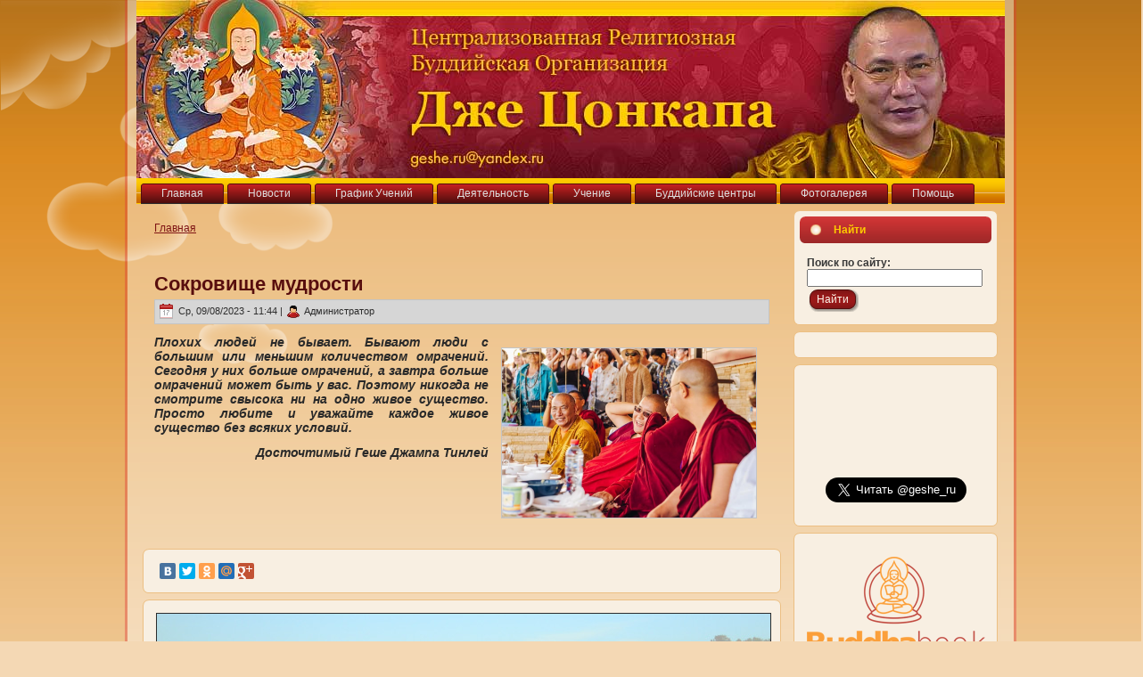

--- FILE ---
content_type: text/html; charset=utf-8
request_url: https://www.geshe.ru/node/6490
body_size: 4314
content:
<!DOCTYPE html PUBLIC "-//W3C//DTD XHTML 1.0 Transitional//EN" "http://www.w3.org/TR/xhtml1/DTD/xhtml1-transitional.dtd">
<html xmlns="http://www.w3.org/1999/xhtml" lang="ru" xml:lang="ru">

<head>
<meta http-equiv="Content-Type" content="text/html; charset=utf-8" />
  <title>Сокровище мудрости | Geshe.ru</title>
  <meta http-equiv="X-UA-Compatible" content="IE=EmulateIE7" />
  <meta http-equiv="Content-Type" content="text/html; charset=utf-8" />
<link rel="shortcut icon" href="/sites/default/files/Geshela_favicon.ico" type="image/x-icon" />
  
  <link type="text/css" rel="stylesheet" media="all" href="/sites/default/files/css/css_2e45f5c9636e84acfff7bf3a0625e9bf.css" />
  <script type="text/javascript" src="/sites/default/files/js/js_90c0f0a009a94824d4d19605918389fc.js"></script>
<script type="text/javascript">
<!--//--><![CDATA[//><!--
jQuery.extend(Drupal.settings, { "basePath": "/", "dhtmlMenu": { "slide": "slide", "siblings": "siblings", "clone": "clone", "relativity": 0, "children": 0, "doubleclick": 0 }, "cron": { "basePath": "/poormanscron", "runNext": 1769336945 }, "disqus": { "url": "https://www.geshe.ru/node/6490", "title": "Сокровище мудрости", "identifier": "node/6490", "shortname": "gesheru" } });
//--><!]]>
</script>
  <!--[if IE 6]><link rel="stylesheet" href="/sites/all/themes/Geshela/style.ie6.css" type="text/css" /><![endif]-->  
  <!--[if IE 7]><link rel="stylesheet" href="/sites/all/themes/Geshela/style.ie7.css" type="text/css" media="screen" /><![endif]-->
  <script type="text/javascript"> </script>
</head>

<body>
<div id="art-page-background-simple-gradient">
</div>
<div id="art-page-background-glare">
    <div id="art-page-background-glare-image"></div>
</div>
<div id="art-main">
<div class="art-Sheet">
    <div class="art-Sheet-tl"></div>
    <div class="art-Sheet-tr"></div>
    <div class="art-Sheet-bl"></div>
    <div class="art-Sheet-br"></div>
    <div class="art-Sheet-tc"></div>
    <div class="art-Sheet-bc"></div>
    <div class="art-Sheet-cl"></div>
    <div class="art-Sheet-cr"></div>
    <div class="art-Sheet-cc"></div>
    <div class="art-Sheet-body">
<div class="art-Header">
    <div class="art-Header-jpeg"></div>
<div class="art-Logo">
    </div>
</div>
<div class="art-nav">
    	    <div class="l"></div>
	    <div class="r"></div>
        	    <ul class="art-menu"><li class="expanded first no-dhtml "><a href="/" title="main" id="dhtml_menu-243"><span class="l"> </span><span class="r"> </span><span class="t">&#1043;&#1083;&#1072;&#1074;&#1085;&#1072;&#1103;</span></a><ul><li class="leaf first no-dhtml "><a href="/taxonomy/term/1" title="Teachers" id="dhtml_menu-244">&#1059;&#1095;&#1080;&#1090;&#1077;&#1083;&#1103;</a></li>
<li class="leaf  no-dhtml "><a href="/taxonomy/term/4" title="Interview" id="dhtml_menu-245">&#1048;&#1085;&#1090;&#1077;&#1088;&#1074;&#1100;&#1102;</a></li>
<li class="leaf  no-dhtml "><a href="/node/64" title="References" id="dhtml_menu-246">&#1057;&#1089;&#1099;&#1083;&#1082;&#1080;</a></li>
<li class="leaf last no-dhtml "><a href="/taxonomy/term/43" title="List quotes" id="dhtml_menu-252">&#1057;&#1087;&#1080;&#1089;&#1086;&#1082; &#1094;&#1080;&#1090;&#1072;&#1090;</a></li>
</ul></li>
<li class="leaf  no-dhtml "><a href="/archive" title="News-archive" id="dhtml_menu-258"><span class="l"> </span><span class="r"> </span><span class="t">&#1053;&#1086;&#1074;&#1086;&#1089;&#1090;&#1080;</span></a></li>
<li class="leaf  no-dhtml "><a href="/node/6650" title="Teaching Schedule" id="dhtml_menu-254"><span class="l"> </span><span class="r"> </span><span class="t">&#1043;&#1088;&#1072;&#1092;&#1080;&#1082; &#1059;&#1095;&#1077;&#1085;&#1080;&#1081;</span></a></li>
<li class="expanded  no-dhtml "><a href="/node/174" title="Activity" id="dhtml_menu-255"><span class="l"> </span><span class="r"> </span><span class="t">&#1044;&#1077;&#1103;&#1090;&#1077;&#1083;&#1100;&#1085;&#1086;&#1089;&#1090;&#1100;</span></a><ul><li class="leaf first no-dhtml "><a href="/taxonomy/term/2" title="Baikal meditation center" id="dhtml_menu-256">&#1041;&#1072;&#1081;&#1082;&#1072;&#1083;&#1100;&#1089;&#1082;&#1080;&#1081; &#1084;&#1077;&#1076;&#1080;&#1090;&#1072;&#1094;. &#1094;&#1077;&#1085;&#1090;&#1088;</a></li>
<li class="leaf last no-dhtml "><a href="/node/2062" title="Jhe Tsonkapa publication" id="dhtml_menu-257">&#1048;&#1079;&#1076;&#1072;&#1090;&#1077;&#1083;&#1100;&#1089;&#1090;&#1074;&#1086; &#1044;&#1078;&#1077; &#1062;&#1086;&#1085;&#1082;&#1072;&#1087;&#1072;</a></li>
</ul></li>
<li class="expanded  no-dhtml "><a href="/node/532" title="Teaching" id="dhtml_menu-262"><span class="l"> </span><span class="r"> </span><span class="t">&#1059;&#1095;&#1077;&#1085;&#1080;&#1077;</span></a><ul><li class="leaf first no-dhtml "><a href="/node/532" title="Questions&amp;Answers" id="dhtml_menu-263">&#1042;&#1086;&#1087;&#1088;&#1086;&#1089;&#1099; &#1080; &#1086;&#1090;&#1074;&#1077;&#1090;&#1099;</a></li>
<li class="leaf  no-dhtml "><a href="http://lib.geshe.ru" title="Library" id="dhtml_menu-269">&#1041;&#1080;&#1073;&#1083;&#1080;&#1086;&#1090;&#1077;&#1082;&#1072;</a></li>
<li class="leaf last no-dhtml "><a href="http://radio.geshe.ru/" title="Radio relay" id="dhtml_menu-270">&#1058;&#1088;&#1072;&#1085;&#1089;&#1083;&#1103;&#1094;&#1080;&#1080;</a></li>
</ul></li>
<li class="leaf  no-dhtml "><a href="/node/165" title="Buddhist centers" id="dhtml_menu-253"><span class="l"> </span><span class="r"> </span><span class="t">&#1041;&#1091;&#1076;&#1076;&#1080;&#1081;&#1089;&#1082;&#1080;&#1077; &#1094;&#1077;&#1085;&#1090;&#1088;&#1099;</span></a></li>
<li class="leaf  no-dhtml "><a href="/image" title="Photo-Gallery" id="dhtml_menu-286"><span class="l"> </span><span class="r"> </span><span class="t">&#1060;&#1086;&#1090;&#1086;&#1075;&#1072;&#1083;&#1077;&#1088;&#1077;&#1103;</span></a></li>
<li class="leaf last no-dhtml "><a href="/node/6189" title="Donation" id="dhtml_menu-584"><span class="l"> </span><span class="r"> </span><span class="t">&#1055;&#1086;&#1084;&#1086;&#1097;&#1100;</span></a></li>
</ul>
	</div>
<div class="art-contentLayout">
<div class="art-content">
<div class="art-Post">
    <div class="art-Post-body">
<div class="art-Post-inner">
<div class="art-PostContent">
<div class="breadcrumb"><a href="/">Главная</a></div>
</div>
<div class="cleared"></div>

</div>

    </div>
</div>
<div class="art-Post">
    <div class="art-Post-body">
<div class="art-Post-inner">
<h2 class="art-PostHeaderIcon-wrapper"> <span class="art-PostHeader"><a href="/node/6490" title="Сокровище мудрости">Сокровище мудрости</a></span>
</h2>
<div class="art-PostMetadataHeader">
<div class="art-PostHeaderIcons art-metadata-icons">
<img class="art-metadata-icon" src="/sites/all/themes/Geshela/images/PostDateIcon.png" width="17" height="18" alt=""/> Ср, 09/08/2023 - 11:44&nbsp;|&nbsp;<img class="art-metadata-icon" src="/sites/all/themes/Geshela/images/PostAuthorIcon.png" width="14" height="14" alt=""/> Администратор
</div>

</div>
<div class="art-PostContent">
<div class="art-article"><p class="rtejustify"><em><strong><span style="font-size:14px"><img alt="" src="https://www.geshe.ru/sites/default/files/images/content/news/news-2023/%20WhatsApp%202023-08-07%20%D0%B2%2009.09.19.jpg" style="float:right; height:190px; width:285px" />Плохих людей не бывает. Бывают люди с большим или меньшим количеством омрачений. Сегодня у них больше омрачений, а завтра больше омрачений может быть у вас. Поэтому никогда не смотрите свысока ни на одно живое существо. Просто любите и уважайте каждое живое существо без всяких условий.</span></strong></em></p>
<p class="rteright"><em><strong><span style="font-size:14px">Досточтимый Геше Джампа Тинлей</span></strong></em></p>
<div id="disqus_thread"></div><noscript><div class="disqus-noscript"><a href="http://gesheru.disqus.com/?url=https%3A%2F%2Fwww.geshe.ru%2Fnode%2F6490">View the discussion thread.</a></div></noscript></div>
</div>
<div class="cleared"></div>

</div>

    </div>
</div>
<div id="user1"><div class="art-Block clear-block block block-block" id="block-block-2">
    <div class="art-Block-tl"></div>
    <div class="art-Block-tr"></div>
    <div class="art-Block-bl"></div>
    <div class="art-Block-br"></div>
    <div class="art-Block-tc"></div>
    <div class="art-Block-bc"></div>
    <div class="art-Block-cl"></div>
    <div class="art-Block-cr"></div>
    <div class="art-Block-cc"></div>
    <div class="art-Block-body">

	<div class="art-BlockContent content">
	    <div class="art-BlockContent-body">
	
		<script type="text/javascript" src="//yastatic.net/share/share.js" charset="utf-8"></script><div class="yashare-auto-init" data-yashareL10n="ru" data-yashareType="small" data-yashareQuickServices="vkontakte,facebook,twitter,odnoklassniki,moimir,gplus" data-yashareTheme="counter"></div>
	    </div>
	</div>
	

    </div>
</div>
<div class="art-Block clear-block block block-block" id="block-block-1">
    <div class="art-Block-tl"></div>
    <div class="art-Block-tr"></div>
    <div class="art-Block-bl"></div>
    <div class="art-Block-br"></div>
    <div class="art-Block-tc"></div>
    <div class="art-Block-bc"></div>
    <div class="art-Block-cl"></div>
    <div class="art-Block-cr"></div>
    <div class="art-Block-cc"></div>
    <div class="art-Block-body">

	<div class="art-BlockContent content">
	    <div class="art-BlockContent-body">
	
		<table align="left" border="1" cellpadding="1" cellspacing="1" style="height:257px; width:690px" background="http://geshe.ru/sites/default/files/images/content/sections/DSCN0526-3-1-690.jpg">
<tbody>
<tr>
<td>
<table align="center" border="0" cellpadding="1" cellspacing="1" style="width:665px">
<tbody>
<tr>
<td><strong>&nbsp;&nbsp;&nbsp; <a href="http://geshe.ru/taxonomy/term/1">Учителя</a></strong></td>
<td><strong>&nbsp; &nbsp; <a href="http://geshe.ru/archive">Новости</a></strong></td>
<td><strong>&nbsp;&nbsp;&nbsp; <a href="http://geshe.ru/taxonomy/term/2">Байкальский медит. центр</a></strong></td>
<td><strong>&nbsp;&nbsp;&nbsp; <a href="http://geshe.ru/node/532">Вопросы и ответы</a></strong></td>
</tr>
<tr>
<td><strong>&nbsp;&nbsp;&nbsp; <a href="http://geshe.ru/taxonomy/term/4">Интервью</a></strong></td>
<td><strong>&nbsp;&nbsp;&nbsp; <a href="http://geshe.ru/archive">Архив новостей</a></strong></td>
<td><strong>&nbsp;&nbsp;&nbsp; <a href="http://geshe.ru/node/2062">Издательство &quot;Дже Цонкапа&quot;</a></strong></td>
<td><strong>&nbsp;&nbsp;&nbsp; <a href="http://lib.geshe.ru">Библиотека</a></strong></td>
</tr>
<tr>
<td><strong>&nbsp;&nbsp;&nbsp; <a href="http://geshe.ru/node/64">Ссылки</a></strong></td>
<td><strong>&nbsp;&nbsp;&nbsp; <a href="http://geshe.ru/node/3266">График учений</a></strong></td>
<td><strong>&nbsp;&nbsp;&nbsp; <a href="http://geshe.ru/node/165">Буддийские центры</a></strong></td>
<td><strong>&nbsp;&nbsp;&nbsp; <a href="http://radio.geshe.ru">Трансляция</a></strong></td>
</tr>
<tr>
<td><strong>&nbsp; &nbsp;&nbsp;</strong></td>
<td><strong>&nbsp;&nbsp;&nbsp; <a href="http://geshe.ru/image">Фотогалерея</a></strong></td>
<td><strong>&nbsp;&nbsp;&nbsp; <a href="http://geshe.ru/node/6189">Помощь</a></strong></td>
<td>&nbsp;</td>
<td>&nbsp;</td>
</tr>
</tbody>
</table>
</td>
</tr>
</tbody>
</table>

	    </div>
	</div>
	

    </div>
</div>
<div class="art-Block clear-block block block-block" id="block-block-4">
    <div class="art-Block-tl"></div>
    <div class="art-Block-tr"></div>
    <div class="art-Block-bl"></div>
    <div class="art-Block-br"></div>
    <div class="art-Block-tc"></div>
    <div class="art-Block-bc"></div>
    <div class="art-Block-cl"></div>
    <div class="art-Block-cr"></div>
    <div class="art-Block-cc"></div>
    <div class="art-Block-body">

	<div class="art-BlockContent content">
	    <div class="art-BlockContent-body">
	
		<script type="text/javascript">document.write("<img src='http://counter.yadro.ru/hit?r" + escape(document.referrer) + ((typeof(screen)=="undefined")?"":";s"+screen.width+"*"+screen.height+"*"+(screen.colorDepth?screen.colorDepth:screen.pixelDepth)) + ";u" + escape(document.URL) +";i" + escape("Жж"+document.title.substring(0,80)) + ";" + Math.random() + "' width=1 height=1 alt='' />")</script>
	    </div>
	</div>
	

    </div>
</div>
</div></div>
<div class="art-sidebar1"><div class="art-Block clear-block block block-search" id="block-search-0">
    <div class="art-Block-tl"></div>
    <div class="art-Block-tr"></div>
    <div class="art-Block-bl"></div>
    <div class="art-Block-br"></div>
    <div class="art-Block-tc"></div>
    <div class="art-Block-bc"></div>
    <div class="art-Block-cl"></div>
    <div class="art-Block-cr"></div>
    <div class="art-Block-cc"></div>
    <div class="art-Block-body">

	<div class="art-BlockHeader">
		    <div class="l"></div>
		    <div class="r"></div>
		    <div class="art-header-tag-icon">
		        <div class="t">	
			<h2 class="subject">Найти</h2>
</div>
		    </div>
		</div>    
	<div class="art-BlockContent content">
	    <div class="art-BlockContent-body">
	
		<form action="/node/6490"  accept-charset="UTF-8" method="post" id="search-block-form">
<div><div class="container-inline">
  <div class="form-item" id="edit-search-block-form-1-wrapper">
 <label for="edit-search-block-form-1">Поиск по сайту: </label>
 <input type="text" maxlength="128" name="search_block_form" id="edit-search-block-form-1" size="15" value="" title="Введите ключевые слова для поиска." class="form-text" />
</div>
<span class="art-button-wrapper"><span class="l"></span><span class="r"></span><input type="submit" name="op" id="edit-submit" value="Найти"  class="form-submit art-button"/></span><input type="hidden" name="form_build_id" id="form-CNbSCvfdKFVc5UqYlWVjTcPEbu4PREj-GoOI5VQUxkg" value="form-CNbSCvfdKFVc5UqYlWVjTcPEbu4PREj-GoOI5VQUxkg"  />
<input type="hidden" name="form_id" id="edit-search-block-form" value="search_block_form"  />
</div>

</div></form>

	    </div>
	</div>
	

    </div>
</div>
<div class="art-Block clear-block block block-block" id="block-block-5">
    <div class="art-Block-tl"></div>
    <div class="art-Block-tr"></div>
    <div class="art-Block-bl"></div>
    <div class="art-Block-br"></div>
    <div class="art-Block-tc"></div>
    <div class="art-Block-bc"></div>
    <div class="art-Block-cl"></div>
    <div class="art-Block-cr"></div>
    <div class="art-Block-cc"></div>
    <div class="art-Block-body">

	<div class="art-BlockContent content">
	    <div class="art-BlockContent-body">
	
		<script type="text/javascript" src="//vk.com/js/api/openapi.js?96"></script><!-- VK Widget --><!-- VK Widget --><!-- VK Widget --><!-- VK Widget --><div id="vk_groups"></div>
<script type="text/javascript">
VK.Widgets.Group("vk_groups", {mode: 1, width: "200", height: "300", color1: 'F8EFE2', color2: '4A4A4A', color3: 'CC3535'}, 54805081);
</script>
	    </div>
	</div>
	

    </div>
</div>
<div class="art-Block clear-block block block-block" id="block-block-6">
    <div class="art-Block-tl"></div>
    <div class="art-Block-tr"></div>
    <div class="art-Block-bl"></div>
    <div class="art-Block-br"></div>
    <div class="art-Block-tc"></div>
    <div class="art-Block-bc"></div>
    <div class="art-Block-cl"></div>
    <div class="art-Block-cr"></div>
    <div class="art-Block-cc"></div>
    <div class="art-Block-body">

	<div class="art-BlockContent content">
	    <div class="art-BlockContent-body">
	
		<p><center>
<p><iframe frameborder="0" scrolling="no" src="//www.facebook.com/plugins/likebox.php?href=http%3A%2F%2Fwww.facebook.com%2FGesheru&amp;width=200&amp;height=62&amp;show_faces=false&amp;colorscheme=light&amp;stream=false&amp;show_border=true&amp;header=true" style="border:none; overflow:hidden; width:200px; height:62px;"></iframe></p>
<p>&nbsp;</p>
<p><a href="https://twitter.com/geshe_ru" class="twitter-follow-button" data-show-count="false" data-lang="ru" data-size="large">Читать @geshe_ru</a> </p>
<script>!function(d,s,id){var js,fjs=d.getElementsByTagName(s)[0],p=/^http:/.test(d.location)?'http':'https';if(!d.getElementById(id)){js=d.createElement(s);js.id=id;js.src=p+'://platform.twitter.com/widgets.js';fjs.parentNode.insertBefore(js,fjs);}}(document, 'script', 'twitter-wjs');</script></center></p>
<p></p>

	    </div>
	</div>
	

    </div>
</div>
<div class="art-Block clear-block block block-block" id="block-block-10">
    <div class="art-Block-tl"></div>
    <div class="art-Block-tr"></div>
    <div class="art-Block-bl"></div>
    <div class="art-Block-br"></div>
    <div class="art-Block-tc"></div>
    <div class="art-Block-bc"></div>
    <div class="art-Block-cl"></div>
    <div class="art-Block-cr"></div>
    <div class="art-Block-cc"></div>
    <div class="art-Block-body">

	<div class="art-BlockContent content">
	    <div class="art-BlockContent-body">
	
		<p><a href="http://www.buddhabook.ru"><img alt="" src="https://geshe.ru/sites/default/files/images/content/publication/BuddhaBook.png" style="height:110px; width:200px" /></a></p>

<p>&nbsp;<span style="color:#A52A2A"><span style="font-size:16px">Магазин издательства</span></span></p>
<p>&nbsp;<span style="color:#A52A2A"><span style="font-size:16px">&nbsp; &nbsp; &nbsp;Дже Цонкапа</span></span></p>

	    </div>
	</div>
	

    </div>
</div>
</div>
</div>
<div class="cleared"></div>
<div class="art-Footer">
    <div class="art-Footer-inner">
        <a href="/taxonomy/term/3" class="art-rss-tag-icon"></a>        <div class="art-Footer-text">
        <p>Copyright &copy; 2010&nbsp;.&nbsp;All Rights Reserved.</p>                </div>        
    </div>
    <div class="art-Footer-background"></div>
</div>

    </div>
</div>

</div>



</body>
</html>
